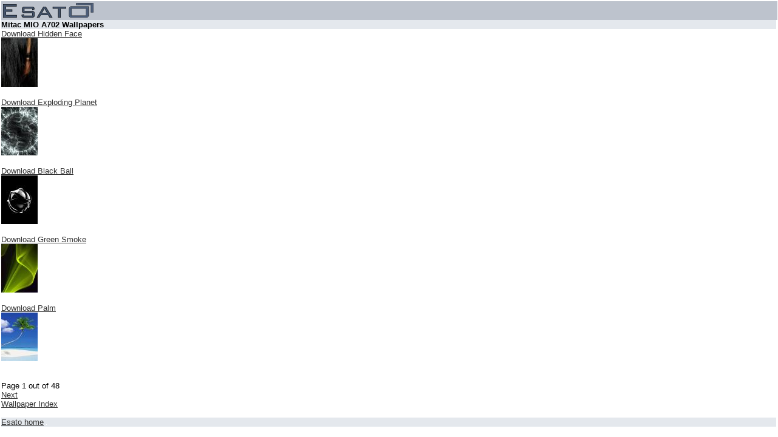

--- FILE ---
content_type: text/html; charset=UTF-8
request_url: https://wap.esato.com/xhtml/wp/browse.php?d=1&t=16&pid=3238
body_size: 584
content:
<?xml version="1.0" encoding="ISO-8859-1"?>
<!DOCTYPE html PUBLIC "-//WAPFORUM//DTD XHTML Mobile 1.0//EN" "http://www.wapforum.org/DTD/xhtml-mobile10.dtd">

<html xmlns="http://www.w3.org/1999/xhtml">
<head><title>Mitac MIO A702 Wallpapers</title>

<link type="text/css" rel="Stylesheet" href="/xhtml/xhtml.css" />


</head>
<body>
<div class="ph2"><a href="http://wap.esato.com/xhtml/"><img src="/gfx/esato_logo_xhtml.png" alt="Esato Forum" /></a><br/></div>


<div class="ph">Mitac MIO A702 Wallpapers<br/></div><div><a href="dl.php?id=15555">Download Hidden Face<br/><img src="//www.esato.com/ul/c/15555_s.jpg" alt="Hidden Face"/></a><br/><br/><a href="dl.php?id=15531">Download Exploding Planet<br/><img src="//www.esato.com/ul/c/15531_s.jpg" alt="Exploding Planet"/></a><br/><br/><a href="dl.php?id=15527">Download Black Ball<br/><img src="//www.esato.com/ul/c/15527_s.jpg" alt="Black Ball"/></a><br/><br/><a href="dl.php?id=15521">Download Green Smoke<br/><img src="//www.esato.com/ul/c/15521_s.jpg" alt="Green Smoke"/></a><br/><br/><a href="dl.php?id=15505">Download Palm<br/><img src="//www.esato.com/ul/c/15505_s.jpg" alt="Palm"/></a><br/><br/><br/>Page 1 out of 48<br/><a href="/xhtml/wp/browse.php?p=2&amp;d=1&amp;t=16&amp;pid=3238">Next</a><br/><a href="index.php?pid=3238&amp;t=16&amp;ret=1">Wallpaper Index</a><br/><br/></div>
<div class="homefooter">
<a href="http://wap.esato.com/xhtml/">Esato home</a>
<img src="/ga.php?utmac=MO-248517-4&amp;utmn=1862445425&amp;utmr=-&amp;utmp=%2Fxhtml%2Fwp%2Fbrowse.php%3Fd%3D1%26t%3D16%26pid%3D3238&amp;guid=ON" alt="" />
</div>

</body>
</html>
	